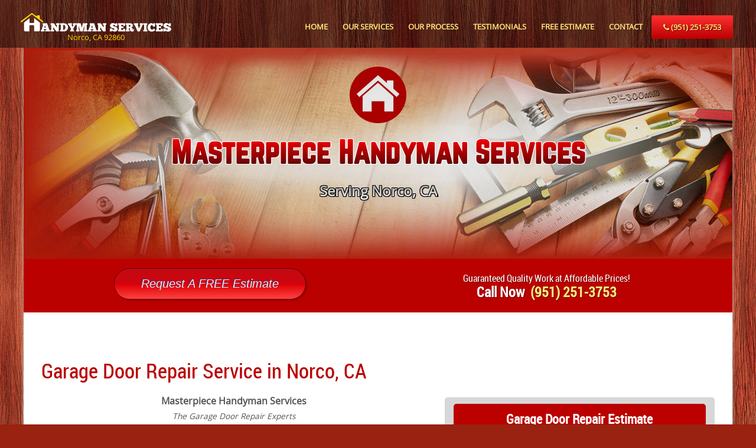

--- FILE ---
content_type: text/html; charset=utf-8
request_url: https://www.handymaninriverside.com/services/Norco-CA/garage-door-repair-service.php
body_size: 5993
content:
<!DOCTYPE html>
<html lang="en">

<head>
<!-- Global site tag (gtag.js) - Google Analytics -->
<script async src="https://www.googletagmanager.com/gtag/js?id=UA-40565005-1"></script>
<script>
  window.dataLayer = window.dataLayer || [];
  function gtag(){dataLayer.push(arguments);}
  gtag('js', new Date());

  gtag('config', 'UA-40565005-1');
</script>
<base href="https://www.handymaninriverside.com/confirm.html">
<meta name="robots" content="noodp,noydir">
<title>Garage Door Repair Service in Norco, CA</title>
<script type="application/ld+json">
{
	"@context": "http://schema.org",
	"@type": "HomeAndConstructionBusiness",
	"name": "Garage Door Repair Service",
	"description": "Professional garage door repair service in Norco, CA.",
	"image": "https://www.handymaninriverside.com/assets/ico/home.png",
	"logo": "https://www.handymaninriverside.com/assets/ico/home.png",
	"url": "https://www.handymaninriverside.com/services/Norco-CA/garage-door-repair-service.php",
	"telephone": "(951) 251-3753",
	"address": {
		"@type": "PostalAddress",
		"addressLocality": "Norco",
		"addressRegion" : "CA",
		"postalCode": "92860",
		"addressCountry": "USA"
		},
	"areaServed": [
		{
			"@type": "City",
			"name": "Riverside",
			"@id": "https://en.wikipedia.org/wiki/Norco,_California"
		}
	],
	"openingHoursSpecification": {
	"@type": "OpeningHoursSpecification",
	"dayOfWeek": [
		"Monday",
		"Tuesday",
		"Wednesday",
		"Thursday",
		"Friday",
		"Saturday"
		],
		"opens": "08:00",
		"closes": "05:00"
	}
}
</script>
<meta name="description" content="Masterpiece Handyman Services of Norco, CA has a team of garage door repair service experts that specialize in the repair and servicing of all kinds of garage doors. 
We work diligently to ensure that you get top quality repair service for your garage door at the most competitive price in town.">
<link rel="canonical" href="https://www.handymaninriverside.com/services/Norco-CA/garage-door-repair-service.php">
<meta name="viewport" content="width=device-width, initial-scale=1, shrink-to-fit=no">
<meta name="DC.title" content="Handyman in Norco">
<meta name="rating" content="General">
<meta name="classification" content="Handyman">
<meta name="City" content="Riverside">
<meta name="Geography" content="United States">
<meta name="subject" content="Garage Door Repair Service in Norco, CA">
<meta name="geo.country" content="US">
<meta name="geo.region" content="US-CA">
<meta name="geo.postal" content="92860">
<meta name="geo.placename" content="Norco, CA">
<meta name="author" content="Robert Helbig (HandymanJobLeads.com)">
<!-- CSS -->
<link href="https://maxcdn.bootstrapcdn.com/bootstrap/3.3.7/css/bootstrap.min.css" rel="stylesheet" type="text/css">
<link href="https://maxcdn.bootstrapcdn.com/font-awesome/4.7.0/css/font-awesome.min.css" rel="stylesheet" type="text/css">
<link href="../assets/css/main.css" rel="stylesheet" type="text/css">
<!-- FAVICONS -->
<link rel="shortcut icon" href="../assets/ico/home.ico">
<link rel="icon" sizes="16x16 32x32 64x64" href="../assets/ico/home.ico">
<link rel="icon" type="image/png" sizes="196x196" href="../assets/ico/home-192.png">
<link rel="icon" type="image/png" sizes="160x160" href="../assets/ico/home-160.png">
<link rel="icon" type="image/png" sizes="96x96" href="../assets/ico/home-96.png">
<link rel="icon" type="image/png" sizes="64x64" href="../assets/ico/home-64.png">
<link rel="icon" type="image/png" sizes="32x32" href="../assets/ico/home-32.png">
<link rel="icon" type="image/png" sizes="16x16" href="../assets/ico/home-16.png">
<link rel="apple-touch-icon" href="../assets/ico/home-57.png">
<link rel="apple-touch-icon" sizes="114x114" href="../assets/ico/home-114.png">
<link rel="apple-touch-icon" sizes="72x72" href="../assets/ico/home-72.png">
<link rel="apple-touch-icon" sizes="144x144" href="../assets/ico/home-144.png">
<link rel="apple-touch-icon" sizes="60x60" href="../assets/ico/home-60.png">
<link rel="apple-touch-icon" sizes="120x120" href="../assets/ico/home-120.png">
<link rel="apple-touch-icon" sizes="76x76" href="../assets/ico/home-76.png">
<link rel="apple-touch-icon" sizes="152x152" href="../assets/ico/home-152.png">
<link rel="apple-touch-icon" sizes="180x180" href="../assets/ico/home-180.png">
<meta name="msapplication-TileColor" content="#FFFFFF">
<meta name="msapplication-TileImage" content="../assets/ico/home-144.png">
<meta name="msapplication-config" content="../assets/ico/browserconfig.xml">
</head>

<body class="layout-boxed">

<!-- MAIN NAVIGATION -->
<nav class="navbar navbar-default navbar-fixed-top">
<div class="container">
<div class="col-md-12">
<div class="navbar-header">
<button type="button" class="navbar-toggle collapsed text-center" data-toggle="collapse" data-target="#navbar" aria-expanded="false" aria-controls="navbar">
<span class="sr-only">Toggle navigation</span>
<i class="fa fa-bars"></i><br>Menu
</button>
<a href="tel:+1-951-251-3753" class="navbar-toggle collapsed text-center"><i class="fa fa-phone"></i><br>Call</a>
<a class="navbar-brand" href="services/Norco-CA/index.html"><img src="../assets/img/logo/Handyman-Services-Logo.png" width="255" height="51" class="img-responsive" alt="Masterpiece Handyman Services">
<p class="logo-text text-center"><span>Norco, CA 92860</span></p></a>
</div>

<div id="navbar" class="navbar-collapse collapse">
<ul class="nav navbar-nav navbar-right">
<li class="active-none"><a href="services/Norco-CA/index.html">HOME</a></li>
<li><a href="services/Norco-CA/handyman-services-list.html#Services-List">OUR SERVICES</a></li>
<li><a href="../process.html#Process">OUR PROCESS</a></li>
<li><a href="../testimonials.html#Testimonials">TESTIMONIALS</a></li>
<li><a href="../estimate.php#Estimate">FREE ESTIMATE</a></li>
<li><a href="../contact.php#Contact">CONTACT</a></li>
<li><a href="tel:+1-951-251-3753" class="btn btn-lg btn-danger header-button"><i class="fa fa-phone"></i> (951) 251-3753</a></li>
</ul>
</div>
</div>
</div>
</nav>
<!-- /MAIN NAVIGATION -->

<!-- WRAPPER -->
<div class="wrapper">

<!-- HERO UNIT -->
<div class="hero-unit-slider">
<div id="carousel-hero" class="slick-carousel">
<div class="carousel-inner" role="listbox">
<div class="item active">
<img src="../assets/img/custom/Header-Graphic.jpg" class="img-responsive" width="1200" height="359" alt="Local Handyman">
<div class="carousel-caption">
<h2 class="hero-heading" title="Masterpiece Handyman Services"><span>Masterpiece Handyman Services</span></h2>
<p class="lead" title="Serving Norco, CA"><span>Serving Norco, CA</span></p>
</div>
</div>
</div>
</div>
</div>
<!-- /HERO UNIT -->

<!-- TOPBAR -->
<div class="topbar">
<div class="container">
<div class="col-md-6 col-lg-6">
<a href="services/Norco-CA/garage-door-repair-service.php#Garage-Door-Repair-Estimate" class="btn hero-button"><em>Request A FREE Estimate</em></a>
</div>

<div class="col-md-6 col-lg-6">
<div><p class="topbar-heading">Guaranteed Quality Work at Affordable Prices!</p>
<strong>Call Now</strong> &nbsp;<a href="tel:+1-951-251-3753"><strong>(951) 251-3753</strong></a></div>
<a id="Garage-Door-Repair-Estimate"></a>
</div>
</div>
</div>
<!-- /TOPBAR -->

<section>
<div class="container">
<div class="page-content">
<div class="row">
<div class="col-lg-12">
<h1 class="section-heading">Garage Door Repair Service in Norco, CA</h1>
</div>

<div class="col-md-7 col-lg-7 services-list">
<p class="intro-font text-center"><strong>Masterpiece Handyman Services</strong><br>
<small><em>The Garage Door Repair Experts</em></small></p>
<div class="hero-unit-slider slider-margin-top">
<div id="carousel-hero2" class="slick-carousel">
<div class="carousel-inner" role="listbox">
<div class="item active">
<img src="../assets/img/service/garage-door-repairs.jpg" class="img-responsive" alt="Garage Door Repair Service" width="360" height="auto">
</div>

</div>
</div>
</div>

<h2>Is Your Garage Door in Need of Repair?</h2>

<p class="intro-font">Don't get tempted to do it on your own. 
Whatever reason you need a garage door repair service for, it would be wise to hire a professional with the proper tools and experience to solve the problem you are having with your garage door.</p>
<p class="intro-font">So before you think of rolling up your sleeves and doing the repair by yourself, here are a few benefits of hiring a professional garage door repair service...</p>

<h5 class="services-h5">Benefits of Hiring Masterpiece Handyman Services...</h5>
<ul>
<li><strong><em>Efficient Service</em></strong><br>
Having a professional do the repair work on your garage door guarantees efficiency &#8211;  
by hiring a professional, you will have simply eliminated the need to spend time researching how it works, and how to fix the exact problem yourself.</li>
<li><strong><em>Longer Lifespan of your Door</em></strong><br>
If you want your garage door to last for a long time, then getting professional help to maintain it is very important. 
You will save yourself from having to replace your garage door within a few years if it's properly repaired and maintained by a experienced technician.</li>
<li><strong><em>Save Time and Money</em></strong><br>
Ultimately, you will save a whole lot of time and money by hiring professional help for the repair of your garage door. 
It can be time consuming to shop around for different parts or tools that you'll need when you attempt to do it yourself. 
You will also save significant amounts of money from resolving problems that may develop in the future.</li>
<li><strong><em>Convenience</em></strong><br>
The ease you experience with using the services of a garage door repair expert can be very relieving. 
You can have the problems diagnosed quickly and the repairs completed promptly, much faster than when you decide to do it on your own.</li>
<li><strong><em>Reduce the Risk of Injuries</em></strong><br>
Doing repairs to your garage door by yourself can expose you and your family members to the risk of injuries when it's not done properly. 
With a professional hand, you can be certain that the repairs are completed correctly.</li>
</ul>

<p class="p-padding-top">Whether you have a swing out, swing up, roll up, or slide to the side type of garage door, 
<strong>Masterpiece Handyman Services</strong> is fully equipped to handle any faults that your garage door may have.</p>

</div>

<!-- ESTIMATE FORM -->
<a id="Estimate-Form"></a>
<div class="col-md-5 col-lg-5">
<div class="col-md-12 car-bottom-box bg-grey border-grey">
<div class="col-md-12 header-bg">
<header class="title-box text-center title-white"><h3 class="title">Garage Door Repair Estimate</h3>
<p class="white-text">(<strong>FREE</strong>, No-Obligation)</p>
</header>
</div>
<div class="col-md-12">
<div class="shadeLabel text-center"><span class="lock-icon">100% Privacy Guaranteed</span>
</div>
</div>
<form action="https://www.websites4contractors.com/cgi-bin/MasterFormV4.cgi" class="vanilla-form" method="post">
<input type="hidden" name="redirect" value="https://www.handymaninriverside.com/confirm.html">
<input type="hidden" name="requiredfields" value="email, name, Primary Phone, Project Description">
<input type="hidden" name="emailfields" value="email">
<input type="hidden" name="emailtemplate" value="/clients/046-HJL-Estimate-submissions-email.txt, /clients/046-HJL-Estimate-submissions-TXT.txt">
<div class="col-md-12">
<label>Need Estimate on:</label>
</div>
<!-- Left column -->
<div class="col-sm-12">
<label>
<select name="Project Type">
<option>Garage Door Repair</option>
</select>
</label>
</div>
<div class="col-sm-12">
<label>
<select name="Time Frame">
<option disabled selected>Time Frame?*</option>
<option>Immediate</option>
<option>0-3 Months</option>
<option>3-6 Months</option>
<option>6-12 Months</option>
<option>Unsure planning</option>
</select>
</label>
</div>
<div class="col-sm-12">
<input class="form-control input-sm" type="text" name="Est Budget" placeholder="Estimated Budget $">
<br>
</div>
<div class="col-md-12">
<label>Please tell us who you are...<span></span></label>
</div>
<!-- Right column -->
<div class="col-sm-12">
<input class="form-control input-sm" type="text" name="name" placeholder="Name">
<input class="form-control input-sm" type="text" name="Address" placeholder="Address">
<input class="form-control input-sm" type="text" name="City" placeholder="City">
<input class="form-control input-sm" type="text" name="State" placeholder="State - CA">
<input class="form-control input-sm" type="text" name="Zip" placeholder="Zip">
<input class="form-control input-sm" type="email" name="email" placeholder="Your e-mail">
<input class="form-control input-sm" type="tel" name="Primary Phone" placeholder="Primary Phone">
<input class="form-control input-sm" type="tel" name="Secondary Phone" placeholder="Secondary Phone">
<br>
</div>
<div class="col-md-12">
<label class="custom-select">What is the best time for us to call you?*
<select name="Best Call Time">
<option disabled selected>Preferred Time</option>
<option>Before 8am</option>
<option>8am - Noon</option>
<option>Noon - 5pm</option>
<option>After 5pm</option>
</select>
</label>
</div>
<div class="col-md-12">
<label>Please describe the project in your own words...*</label>
<br>
<textarea class="form-control input-sm" name="Project Description" placeholder="Type here..." maxlength="3000"></textarea>
<br>
</div>
<div class="col-md-12">
<label class="custom-select">How did you hear of us?<br>
<select name="Lead Source">
<option disabled selected>Select one</option>
<option>Internet - Google</option>
<option>Internet - Bing</option>
<option>Internet - YouTube</option>
<option>Internet - Other</option>
<option>Yard Sign</option>
<option>Referral</option>
<option>Truck Sign</option>
<option>Other</option>
</select>
</label>
<br>
</div>
<div class="col-md-12">
<label>Additional Comments or Questions...</label>
<textarea class="form-control input-sm" name="Additional Comments" placeholder="Type here..." maxlength="3000"></textarea>
<br>
</div>
<div class="col-md-12 text-center">
<br>
<input class="btn btn-success button-red" type="submit" value="Request FREE Estimate"><br>
<br>
</div>
</form>
</div>
</div>
<!-- /ESTIMATE FORM -->

<!-- FULL WIDTH CONTENT -->
<div class="clearfix"></div>
<div class="col-md-12 services-list">

<p class="intro-font"><strong>Masterpiece Handyman Services</strong> will definitely save you from the hassles, and dangers that may come from handling these repairs by yourself.</p>

<p class="intro-font">&#8212; <em>Enhance the efficiency and lifespan of your garage door!</em></p>

<p class="text-center CTA">Give us a call today!</p>
<p class="text-center CTA-phone"><a href="tel:+1-951-251-3753">(951) 251-3753</a></p>
<p class="intro-font text-center">for an in-depth consultation<br>&#38;<br>
<a href="services/Norco-CA/garage-door-repair-service.php#Estimate-Form"><strong>FREE, No-Obligation Estimate</strong></a></p>

<!-- Garage Door Repair TESTIMONIAL -->
<!-- /Garage Door Repair TESTIMONIAL -->

<!-- General TESTIMONIAL -->
<section class="testimonial-fancy">
<div class="container-fluid">
<div class="testimonial-body">
<h2 class="sr-only">TESTIMONIAL</h2>
<i class="fa fa-quote-left"></i>
<p class="testimonial-bubble">A perfect gentleman, very professional, skilled, and experienced handyman. Always on time and ready to work. Anyone who chooses to hire him will be glad they did so. 
I want to thank red beacon for having workers like Cesar Cifuentes.</p>
<div class="testimonial-author">
<span><span class="author-name">Yamah &#8226; Winchester, CA</span></span>
</div>
</div>
</div>
</section>
<!-- /General TESTIMONIAL -->

<hr>

<!-- SERVICE MISSION STATEMENT -->
<div class="avatar"><img class="left" src="../assets/img/custom/Cesar-Cifuentes.jpg" alt="Cesar Cifuentes" width="120" height="auto"></div>
<div class="quote-box">
<p>&#34;Great service is my mission. That means that I always show up on time with a smile on my face. I'll always leave your home cleaner than when I arrived. 
And I'll keep you informed throughout the project so you always know what to expect next.&#34;<br>
&#8212; <em>Cesar Cifuentes</em></p>
</div>
<!-- /SERVICE MISSION STATEMENT -->

<hr>

</div>
<!-- /FULL WIDTH CONTENT -->

</div>
</div>
</div>
</section>
<!-- /CONTENT -->

</div>
<!-- /WRAPPER -->

<!-- FOOTER -->
<footer>
<div class="container">
<div class="row">
<!-- COLUMN 1 -->
<div class="col-md-4">
<h3 class="company">Masterpiece Handyman Services</h3>
<address class="margin-bottom-30px">
<ul class="list-unstyled">
<li class="phone-font"><a href="tel:+1-951-251-3753"><strong>(951) 251-3753</strong></a></li>
<br>
<li class="phone-font"><em>Norco, CA 92860</em></li>
</ul>
</address>
</div>
<!-- /COLUMN 1 -->

<!-- COLUMN 2 -->
<div class="col-md-4">
<p class="footer-heading">Menu</p>
<div class="row margin-bottom-30px">
<div class="col-xs-6">
<ul class="list-unstyled footer-nav">
<li><a href="services/Norco-CA/index.html">HOME</a></li>
<li><a href="services/Norco-CA/handyman-services-list.html#Services-List">OUR SERVICES</a></li>
<li><a href="../process.html#Process">OUR PROCESS</a></li>
<li><a href="../testimonials.html#Testimonials">TESTIMONIALS</a></li>
</ul>
</div>
<div class="col-xs-6">
<ul class="list-unstyled footer-nav">
<li><a href="../estimate.php#Estimate">FREE ESTIMATE</a></li>
<li><a href="../contact.php#Contact">CONTACT</a></li>
<li><a href="../privacy.html#Privacy">PRIVACY</a></li>
<li><a href="../sitemap.html" target="_blank">SITE MAP</a></li>
</ul>
</div>
</div>
</div>
<!-- /COLUMN 2 -->

<!-- COLUMN 3 -->
<div class="col-md-4">
<div class="social-connect">
<div class="social-icons">
<div class="share">
<a href="https://www.google.com/maps/place/?q=place_id:ChIJT-9vzrKn3IARm3MbU26pMkE" target="_blank"><img src="../assets/img/social/G.png" alt="Google" style="width:90%"></a>
</div>
<div class="share">
<a href="https://www.facebook.com/sharer.php?u=https://www.handymaninriverside.com" target="_blank"><img src="../assets/img/social/facebook.png" alt="facebook" style="width:90%"></a>
</div>
<div class="share">
<a href="https://twitter.com/share?text=Need%20a%20good%20Handyman?%20check%20out:%20https://www.handymaninriverside.com" target="_blank"><img src="../assets/img/social/twitter.png" alt="twitter" style="width:90%"></a>
</div>
<div class="share">
<a href="https://www.linkedin.com/shareArticle?mini=true&url=https://www.handymaninriverside.com" target="_blank"><img src="../assets/img/social/linkedin.png" alt="linkedin" style="width:90%"></a>
</div>
<div class="share">
<a href="mailto:?Subject=RE:%20Your%20Home%20Improvement%20Projects...&Body=Check%20out%20https://www.handymaninriverside.com" target="_blank"><img src="../assets/img/social/email.png" alt="Email" style="width:90%"></a>
</div>
</div>
</div>
</div>
<!-- /COLUMN 3 -->

</div>
</div>

<!-- COPYRIGHT -->
<div class="text-center copyright">
<p>Copyright &copy; 2026 <a href="https://www.handymanjobleads.com" target="_blank" title="Handyman Job Leads">HJL</a>. All Rights Reserved.</p>
</div>
<!-- /COPYRIGHT -->

</footer>
<!-- /FOOTER -->

<!-- jQuery library (updated: 9-7-18) -->
<script src="https://ajax.googleapis.com/ajax/libs/jquery/3.3.1/jquery.min.js"></script>
<!-- Latest compiled JavaScript -->
<script src="https://maxcdn.bootstrapcdn.com/bootstrap/3.3.7/js/bootstrap.min.js"></script> 
<script src="https://cdnjs.cloudflare.com/ajax/libs/slick-carousel/1.6.0/slick.min.js"></script>
<script src="../assets/js/repute-scripts.js"></script>

</body>
</html>

--- FILE ---
content_type: text/css
request_url: https://www.handymaninriverside.com/assets/css/main.css
body_size: 9119
content:
@charset "UTF-8";

/* ----------------------------------------------------- */

/* GENERAL STYLES
/* ----------------------------------------------------- */
html {
	font-size: 62.5%;
}

body {
	font-family: "open_sansregular", sans-serif;
	font-size: 16px;
	font-size: 1.6rem;
	color: #555555;
	line-height: 1.6;
}

body.layout-boxed {
	background: #992211 url('../img/site-background.jpg') top repeat;
	background-attachment: fixed;
	background-color: #992211;
}

@font-face {
	font-family: 'open_sansregular';
	src: url('../fonts/OpenSans-Regular-webfont.eot');
	src: url('../fonts/OpenSans-Regular-webfont.eot?#iefix') format('embedded-opentype'), url('../fonts/OpenSans-Regular-webfont.woff') format('woff'), url('../fonts/OpenSans-Regular-webfont.ttf') format('truetype'), url('../fonts/OpenSans-Regular-webfont.svg#open_sansregular') format('svg');
	font-weight: normal;
	font-style: normal;
}

@font-face {
	font-family: 'roboto_condensedregular';
	src: url('../fonts/RobotoCondensed-Regular-webfont.eot');
	src: url('../fonts/RobotoCondensed-Regular-webfont.eot?#iefix') format('embedded-opentype'), url('../fonts/RobotoCondensed-Regular-webfont.woff') format('woff'), url('../fonts/RobotoCondensed-Regular-webfont.ttf') format('truetype'), url('../fonts/RobotoCondensed-Regular-webfont.svg#roboto_condensedregular') format('svg');
	font-weight: normal;
	font-style: normal;
}

@font-face {
	font-family: norwester;
	src: url('../fonts/norwester.ttf');
}

h1,
h2,
h3,
h4,
h5,
h6 {
	font-family: "roboto_condensedregular", sans-serif;
	color: #BB0000;
}

h1 {
	margin-bottom: 20px;
	font-size: 35px;
	font-size: 3.5rem;
}

h2 {
	margin-bottom: 20px;
	font-size: 19px;
	font-size: 1.9rem;
	font-weight: bold;
}

p a:link {
	color: #0000CC;
	text-decoration: underline;
}

p a:visited {
	color: #800080;
	text-decoration: underline;
}

p a:hover {
	color: #0000FF;
	text-decoration: underline;
}

p a:active {
	color: #CC0000;
	text-decoration: underline;
}

blockquote p a:link {
	color: #0000CC;
	text-decoration: underline;
}

blockquote p a:visited {
	color: #800080;
	text-decoration: underline;
}

blockquote p a:hover {
	color: #0000FF;
	text-decoration: underline;
}

blockquote p a:active {
	color: #CC0000;
	text-decoration: underline;
}

a:focus {
	outline: none !important;
}

.btn-primary {
	display: inline-block;
	text-align: center;
	vertical-align: middle;
	padding: 8px 24px;
	border: 1px solid #776644;
	border-radius: 8px;
	background: #FF3030;
	background: -webkit-gradient(linear, left top, left bottom, from(#FF3030), to(#BB0000));
	background: -moz-linear-gradient(top, #FF3030, #BB0000);
	background: linear-gradient(to bottom, #FF3030, #BB0000);
	text-shadow: #700000 1px 1px 1px;
	font: normal normal bold 16px arial;
	color: #FFFFFF;
	text-decoration: none;
	margin-top: -4px;
}

.btn-primary:hover,
.btn-primary:focus {
	background: #BB0000;
	background: -webkit-gradient(linear, left top, left bottom, from(#BB0000), to(#FF3030));
	background: -moz-linear-gradient(top, #BB0000, #FF3030);
	background: linear-gradient(to bottom, #BB0000, #FF3030);
	color: #FFFFFF;
	text-decoration: none;
}

.btn-primary:active {
	background: #BB0000;
	background: -webkit-gradient(linear, left top, left bottom, from(#BB0000), to(#FF3030));
	background: -moz-linear-gradient(top, #BB0000, #FF3030);
	background: linear-gradient(to bottom, #BB0000, #FF3030);
}

.btn.btn-danger.btn-lg {
	background-color: #BB0000;
	margin-left: 0;
    margin-right: 0;
}

@media only screen and (max-width:1226px) {
	.btn.btn-danger.btn-lg {
		display: none;
	}

}

.btn.btn-danger.btn-lg:hover {
	background-color: #C9302C;
}

.btn.btn-danger.btn-lg a {
	color: #FDB916;
}

.btn.btn-danger.btn-lg a:hover,
.btn.btn-danger.btn-lg a:focus {
	color: #EFBD45;
	text-decoration: none;
	outline: none;
}

.header-button {
	border-style: none;
	border-color: inherit;
	border-width: 0px;
	background-position: 0% 0%;
	padding: 10px 20px !important;
	margin-top: 6px;
	font-size: 13px !important;
	font-size: 1.3rem !important;
	font-weight: 600;
	color: #FFF36F !important;
	text-shadow: #660000 1px 1px 1px;
	background-image: linear-gradient(to bottom, #FF3030, #BB0000);
	background-color: #FF3030;
	background-repeat: repeat;
	background-attachment: scroll;
}

.header-button:hover,
.header-button:focus {
	border-style: none;
	border-color: inherit;
	border-width: 0px;
	background-position: 0% 0%;
	color: #FFFFFF !important;
	background-image: linear-gradient(to bottom, #BB0000, #FF3030);
	background-color: #C73232;
	background-repeat: repeat;
	background-attachment: scroll;
}

.modal-body a {
	color: #0000CC;
	text-decoration: underline;
}

.modal-body a:link {
	color: #0000CC;
	text-decoration: underline;
}

.modal-body a:visited {
	color: #800080;
	text-decoration: underline;
}

.modal-body a:hover {
	color: #0000FF;
	text-decoration: underline;
}

.modal-body a:active {
	color: #CC0000;
	text-decoration: underline;
}

.panel-body a {
	color: #0000CC;
	text-decoration: underline;
}

.panel-body a:link {
	color: #0000CC;
	text-decoration: underline;
}

.panel-body a:visited {
	color: #800080;
	text-decoration: underline;
}

.panel-body a:hover {
	color: #0000FF;
	text-decoration: underline;
}

.panel-body a:active {
	color: #CC0000;
	text-decoration: underline;
}

hr {
	border: 0;
	height: 1px;
	background-image: linear-gradient(to right, rgba(0, 0, 0, 0), #FF9966, rgba(0, 0, 0, 0));
}

.footer-top hr {
	background-image: linear-gradient(to right, rgba(0, 0, 0, 0), #DEA055, rgba(0, 0, 0, 0)) !important;
}

.wrapper {
	background: #FFFFFF;
}

.layout-boxed .wrapper {
	max-width: 1200px;
	margin: 0 auto;
	box-shadow: 0 0 5px #CCCCCC;
}

.options ul li {
	font-size: 14px;
	font-size: 1.4rem;
}

.panel-body ul li {
	font-size: 14px;
	font-size: 1.4rem;
}

.services-list ul li {
	font-size: 14px;
	font-size: 1.4rem;
}

/* MAIN NAVIGATION */
.navbar-default {
	background: #6B1E0D url('../img/site-background-tint.jpg') top repeat;
	background-attachment: fixed;
	background-color: #6B1E0D;
	border-color: rgba(166, 60, 34, 0);
	font-size: 13px;
	font-size: 1.3rem;
}

.navbar {
	border: none;
}

@media only screen and (max-width:500px) {
	.navbar {
		border: solid 1px rgba(166, 60, 34, 0);
	}

}

.navbar-default .navbar-nav>li>a {
	font-weight: 600;
	color: #FDE77A !important;
}

.navbar-default .navbar-nav>.active>a,
.navbar-default .navbar-nav>.active>a:focus,
.navbar-default .navbar-nav>.active>a:hover {
	background-color: rgba(0, 88, 168, 0);
	border-bottom: solid 3px#F2E77A;
	color: #F5FDFF !important;
}

@media only screen and (min-width:1227px) {
	.navbar-default .navbar-nav>.active>a,
	.navbar-default .navbar-nav>.active>a:focus,
	.navbar-default .navbar-nav>.active>a:hover {
		padding-bottom: 23px;
	}

}

.navbar-default .navbar-nav>.active-none>a,
.navbar-default .navbar-nav>.active-none>a:focus,
.navbar-default .navbar-nav>.active-none>a:hover {
	background-color: rgba(0, 88, 168, 0);
	border-bottom: solid 3px rgba(14, 14, 14, 0);
}

@media only screen and (min-width:1227px) {
	.navbar-default .navbar-nav>.active-none>a,
	.navbar-default .navbar-nav>.active-none>a:focus,
	.navbar-default .navbar-nav>.active-none>a:hover {
		background-color: rgba(0, 88, 168, 0);
		border-bottom: solid 3px rgba(14, 14, 14, 0);
		padding-bottom: 23px;
	}

}

a.navbar-toggle.collapsed.text-center {
	left: 18px;
}

.navbar-default .navbar-nav>li>a:hover {
	text-decoration: none;
	color: #FFFFFF !important;
}

.navbar-default .navbar-toggle i {
	color: #FFFFFF;
	font-size: 21px;
	font-size: 2.1rem;
	line-height: 25px;
}

.navbar-default .navbar-toggle {
	border: none;
	background: #BB0000;
	margin: 0px;
	min-width: 48px;
	color: #FFFFFF;
	text-decoration: none;
	font-size: 10px;
	font-size: 1rem;
	right: -24px;
}

@media only screen and (max-width:300px) {
	.navbar-default .navbar-toggle {
		min-width: 37px;
	}

	.navbar-toggle {
		padding: 4px 0px;
	}

}

.navbar-default .navbar-toggle:hover,
.navbar-default .navbar-toggle:focus {
	background-color: #AA1F1F;
}

.navbar-default .navbar-collapse,
.navbar-default .navbar-form {
	border-color: rgba(255, 255, 255, 0);
}

.navbar-right {
	margin-right: -46px;
}

@media only screen and (max-width:1226px) {
	.navbar-right {
		margin-right: 0px;
	}

	.float-right {
		margin-right: 0px !important;
		float: none !important;
	}

}

.navbar-fixed-top .nav {
	padding: 20px 0px 0px 0px;
}

.navbar-fixed-top .navbar-brand {
	padding: 0px;
	margin-top: 2px;
}

.navbar-brand img {
	max-width: 255px;
}

@media only screen and (max-width:500px) {
	.navbar-brand img {
		max-width: 168px;
	}

	.navbar-fixed-top .navbar-brand {
		margin-left: -24px;
		margin-top: 8px;
	}

}

@media only screen and (max-width:320px) {
	.navbar-brand img {
		max-width: 150px;
	}

}

@media only screen and (max-width:300px) {
	.navbar-brand img {
		max-width: 116px;
	}

	.navbar-fixed-top .navbar-brand {
		margin-left: -30px;
		margin-top: 8px;
	}

}

.navbar-fixed-top .navbar-collapse,
.navbar-fixed-bottom .navbar-collapse {
	max-height: 359px;
}

@media (max-width:1226px) {
	.navbar-fixed-top .nav {
		padding: 0px 0;
	}

	.navbar-header {
		float: none;
		padding: 11px 0;
	}

	.navbar-toggle {
		display: block;
	}

	.navbar-collapse {
		border-top: 1px solid transparent;
		box-shadow: inset 0 1px 0 rgba(255, 255, 255, 0.1);
	}

	.navbar-collapse.collapse {
		display: none !important;
	}

	.navbar-nav {
		float: none !important;
		margin: 7.5px -15px;
	}

	.navbar-nav>li {
		float: none;
	}

	.navbar-nav>li>a {
		padding: 10px 0px;
	}

	.navbar-text {
		float: none;
		margin: 15px 0;
	}

	/* since 3.1.0 */
	.navbar-collapse.collapse.in {
		display: block !important;
	}

	.collapsing {
		overflow: hidden !important;
	}

	.navbar-collapse.collapse.in {
		display: block !important;
	}

}

@media (max-width:300px) {
	.navbar-header {
		float: none;
		padding: 11px 0px 2px 0px;
	}

}

@media (min-width:1227px) {
	.navbar-fixed-top .navbar-brand {
		padding: 20px 19px;
		margin-left: -69px !important;
	}

}

@media (min-width:1227px) {
	.nav > li > a {
		padding: 15px 0 15px 0;
		margin-left: 10px;
		margin-right: 15px;
	}

}

/* top bar */
.topbar {
	background-color: #BB0000;
	text-align: center;
	margin-top: 0px;
	padding: 10px 0;
}

.topbar-1 {
	background: #99BBBB url('../img/site-background-tint.jpg') top repeat;
	background-attachment: fixed;
	margin-top: 81px;
}

.logo-text {
	color: #FFDD00;
	font-size: 13px;
	font-size: 1.3rem;
	margin-top: -20px;
}

@media only screen and (max-width:500px) {
	.logo-text {
		font-size: 12px;
		font-size: 1.2rem;
		margin-top: -15px;
	}

}

@media only screen and (max-width:300px) {
	.logo-text {
		font-size: 9px;
		font-size: 0.9rem;
		margin-top: -12px;
	}

}

.topbar div {
	color: #FFFFFF;
	text-shadow: #660000 1px 1px 1px;
	margin-bottom: 2px;
	font-family: "roboto_condensedregular", sans-serif;
	font-size: 24px;
}

@media only screen and (max-width:500px) {
	.topbar div {
		font-size: 21px;
		font-size: 2.1rem;
	}

}

@media only screen and (max-width:300px) {
	.topbar div {
		font-size: 14px;
		font-size: 1.4rem;
	}

}

.topbar div a {
	color: #F5E77A;
}

.topbar .topbar-heading {
	font-size: 16px;
	font-size: 1.6rem;
	color: #FFFFFF;
	margin-top: 11px;
    margin-bottom: -9px;
}

@media only screen and (max-width:500px) {
	.topbar .topbar-heading {
		font-size: 11px;
		font-size: 1.1rem;
	}

}

@media only screen and (max-width:300px) {
	.topbar .topbar-heading {
		font-size: 9px;
		font-size: 0.9rem;
	}

}

.topbar .topbar-heading-1 {
	color: #FFF429;
}

/**********************************************************************/

/************************* INDEX.HTML ********************************/

/********************************************************************/
section {
	padding-top: 60px;
}

.section-heading {
	margin-bottom: 20px;
	font-size: 35px;
	font-size: 3.5rem;
}

.section-heading1 {
	margin-bottom: 20px;
	font-size: 35px;
	font-size: 3.5rem;
	text-align: right;
}

.intro-font {
	margin-bottom: 20px;
	font-size: 16px;
	font-size: 1.6rem;
}

.p-padding-top {
	margin-top: 21px;
	margin-bottom: 20px;
	font-size: 16px;
	font-size: 1.6rem;
}

/* Slider */
.slick-slider {
	position: relative;
	display: block;
	box-sizing: border-box;
	-moz-box-sizing: border-box;
	-webkit-touch-callout: none;
	-webkit-user-select: none;
	-khtml-user-select: none;
	-moz-user-select: none;
	-ms-user-select: none;
	user-select: none;
	-ms-touch-action: pan-y;
	touch-action: pan-y;
	-webkit-tap-highlight-color: transparent;
}

.slick-list {
	position: relative;
	overflow: hidden;
	display: block;
	margin: 0;
	padding: 0;
}

.slick-list:focus {
	outline: none;
}

.slick-list.dragging {
	cursor: pointer;
	cursor: hand;
}

.slick-slider .slick-track,
.slick-slider .slick-list {
	-webkit-transform: translate3d(0, 0, 0);
	-moz-transform: translate3d(0, 0, 0);
	-ms-transform: translate3d(0, 0, 0);
	-o-transform: translate3d(0, 0, 0);
	transform: translate3d(0, 0, 0);
}

.slick-track {
	position: relative;
	left: 0;
	top: 0;
	display: block;
}

.slick-track:before,
.slick-track:after {
	content: "";
	display: table;
}

.slick-track:after {
	clear: both;
}

.slick-loading .slick-track {
	visibility: hidden;
}

.slick-slide {
	float: left;
	height: 100%;
	min-height: 1px;
	display: none;
}

[dir=rtl] .slick-slide {
	float: right;
}

.slick-slide img {
	display: block;
	width: 100%;
	height: auto;
	max-height: 500px;
}

@media screen and (max-width:768px) {
	.slick-slide img {
		height: auto;
	}

}

.slick-slide.slick-loading img {
	display: none;
}

.slick-slide.dragging img {
	pointer-events: none;
}

.slick-initialized .slick-slide {
	display: block;
}

.slick-loading .slick-slide {
	visibility: hidden;
}

.slick-vertical .slick-slide {
	display: block;
	height: auto;
	border: 1px solid transparent;
}

.slick-arrow.slick-hidden {
	display: none;
}

/* Slider */
.slick-loading .slick-list {
	background: #FFFFFF url('../img/bx_loader.gif') center center no-repeat;
}

/* Icons */

/* Arrows */
.slick-prev,
.slick-next {
	position: absolute;
	display: block;
	height: 20px;
	width: 20px;
	line-height: 0px;
	font-size: 0px;
	cursor: pointer;
	background: transparent;
	color: transparent;
	top: 50%;
	margin-top: -10px;
	padding: 0;
	border: none;
	outline: none;
}

.slick-prev:hover,
.slick-prev:focus,
.slick-next:hover,
.slick-next:focus {
	outline: none;
	background: transparent;
	color: transparent;
}

.slick-prev:hover:before,
.slick-prev:focus:before,
.slick-next:hover:before,
.slick-next:focus:before {
	opacity: 1;
}

.slick-prev.slick-disabled:before,
.slick-next.slick-disabled:before {
	opacity: 0.25;
}

.slick-prev:before,
.slick-next:before {
	font-family: "fontawesome";
	font-size: 20px;
	font-size: 2.0rem;
	line-height: 1;
	color: white;
	opacity: 0.75;
	-webkit-font-smoothing: antialiased;
	-moz-osx-font-smoothing: grayscale;
}

.slick-prev {
	left: -25px;
}

[dir=rtl] .slick-prev {
	left: auto;
	right: -25px;
}

.slick-prev:before {
	content: "?";
}

[dir=rtl] .slick-prev:before {
	content: "?";
}

.slick-next {
	right: -25px;
}

[dir=rtl] .slick-next {
	left: -25px;
	right: auto;
}

.slick-next:before {
	content: "?";
}

[dir=rtl] .slick-next:before {
	content: "?";
}

/* Dots */
.slick-slider {
	margin-bottom: 30px;
}

.slick-dots {
	position: absolute;
	bottom: -45px;
	list-style: none;
	display: block;
	text-align: center;
	padding: 0;
	width: 100%;
}

.slick-dots li {
	position: relative;
	display: inline-block;
	height: 20px;
	width: 20px;
	margin: 0 5px;
	padding: 0;
	cursor: pointer;
}

.slick-dots li button {
	border: 0;
	background: transparent;
	display: block;
	height: 20px;
	width: 20px;
	outline: none;
	line-height: 0px;
	font-size: 0px;
	color: transparent;
	padding: 5px;
	cursor: pointer;
}

.slick-dots li button:hover,
.slick-dots li button:focus {
	outline: none;
}

.slick-dots li button:hover:before,
.slick-dots li button:focus:before {
	opacity: 1;
}

.slick-dots li button:before {
	position: absolute;
	top: 0;
	left: 0;
	content: "�";
	width: 20px;
	height: 20px;
	font-family: "fontawesome";
	font-size: 6px;
	font-size: 0.6rem;
	line-height: 20px;
	text-align: center;
	color: black;
	opacity: 0.25;
	-webkit-font-smoothing: antialiased;
	-moz-osx-font-smoothing: grayscale;
}

.slick-dots li.slick-active button:before {
	color: black;
	opacity: 0.75;
}

.img-border-none {
	border: solid 3px #FFFFFF;
	max-width: 100%;
	display: block;
	margin-left: auto;
	margin-right: auto;
	padding: 1px;
	margin-top: 6px;
}

.img-border-color {
	border: solid 3px #BB0000;
	max-width: 100%;
	display: block;
	margin-left: auto;
	margin-right: auto;
	padding: 1px;
	margin-top: 6px;
}

/* ----------------------------------------------------- */

/* HERO UNIT 
/* Types: slider with animated object, default slider
/* ----------------------------------------------------- */

p.lead {
	position: relative;
	font-weight: 900;
	font-size: 24px;
	font-size: 2.4rem;
}

p.lead span {
	background-image: -webkit-gradient(linear, left top, left bottom, from(#979799), to(#FFFFFF));
	-webkit-background-clip: text;
	-webkit-text-fill-color: transparent;
	position: absolute;
}

p.lead:after {
	text-shadow: 1px 1px 1px #000000, -1px -1px 0px #000, 1px -1px 0px #000, -1px 1px 0px #000, 1px 1px 0px #000;
	color: transparent;
}

.lead:after {
	content: attr(title);
}

@media screen and (max-width:600px) {
	p.lead {
		display: none;
	}

}

.carousel-caption .btn {
	text-shadow: 1px 1px 1px #670A00, -1px -1px 0px #670A00, 1px -1px 0px #670A00, -1px 1px 0px #670A00, 1px 1px 0px #670A00;
}

/* carousel */
#carousel-hero .carousel-inner img {
	filter: brightness(0.9);
	-webkit-filter: brightness(0.9);
	margin-bottom: -1px;
}

#carousel-hero2 .carousel-inner img {
	border-radius: 5px;
	max-width: 360px;
	height: 240px;
	display: block;
	margin-left: auto;
	margin-right: auto;
	margin-top: 5px;
}

.carousel-control {
	-moz-transition: all 0.2s ease-in-out;
	-o-transition: all 0.2s ease-in-out;
	-webkit-transition: all 0.2s ease-in-out;
	transition: all 5.2s ease-in-out;
	position: absolute;
	top: 50%;
	margin-top: -22px;
	bottom: inherit;
	width: 45px;
	height: 45px;
	background: #777777;
}

.carousel-control:hover {
	background: #6A6A6A;
}

.carousel-control.left,
.carousel-control.right {
	background-image: none;
}

.carousel-control .fa {
	line-height: 45px;
}

.carousel-indicators {
	bottom: -90px;
}

.carousel-indicators > li {
	filter: progid:DXImageTransform.Microsoft.Alpha(Opacity=50);
	opacity: 0.5;
	background-color: #FFFFFF;
}

.carousel-indicators > li.active {
	filter: progid:DXImageTransform.Microsoft.Alpha(enabled=false);
	opacity: 1;
}

.slider-margin-top {
	margin-top: 12px !important;
	margin-bottom: 30px;
}

.slider-margin-top1 {
	margin-top: 0px !important;
}

.hero-unit-slider {
	margin-top: 81px;
}

@media screen and (max-width:300px) {
	.hero-unit-slider {
		margin-top: 71px;
	}

}

.hero-unit-slider .carousel-inner > .item {
	overflow: hidden;
}

.hero-unit-slider .carousel-caption {
	bottom: inherit;
	top: 7em;
	text-shadow: none;
}

@media screen and (min-width:768px) {
	.carousel-caption {
		right: 0;
		left: 0;
	}

}

h2.hero-heading {
	position: relative;
	font-size: 50px;
	font-size: 5.0rem;
	font-family: norwester;
}

h2.hero-heading span {
	background-image: -webkit-gradient(linear, left top, left bottom, from(#FF0000), to(#420707));
	-webkit-background-clip: text;
	-webkit-text-fill-color: transparent;
	position: absolute;
	display: block;
	width: 100%;

}

h2.hero-heading:after {
	text-shadow: 1px 1px 0px #FFFFFF, -1px -1px 1px #FFFFFF, 1px -1px 0px #fff, -1px 1px 0px #fff, 1px 1px 0px #FFFFFF;
	color: transparent;
}

.hero-heading:after {
	content: attr(title);
}

.hero-unit-slider .hero-button {
	border-radius: 4px;
	background: -webkit-linear-gradient(#FF341F, #9A0E00, #9A0E00);
	background: -o-linear-gradient(#FF341F, #9A0E00, #9A0E00);
	background: -moz-linear-gradient#FF341F, #9A0E00, #9A0E00);
	background: linear-gradient(#EF3A3A, #9A0E00, #9A0E00);
	max-width: 367px;
	font-size: 18px;
	font-size: 1.8rem !important;
	padding: 10px 16px !important;
	border: 3px;
}

.hero-unit-slider .hero-button:hover,
.hero-unit-slider .hero-button:focus {
	background: -webkit-linear-gradient(#9A0E00, #9A0E00, #EF3A3A);
	background: -o-linear-gradient(#9A0E00, #9A0E00, #EF3A3A);
	background: -moz-linear-gradient#9A0E00, #9A0E00, #EF3A3A);
	background: linear-gradient(#9A0E00, #9A0E00, #EF3A3A);
	color: #FFFFFF;
}

.topbar .hero-button {
	display: inline-block;
	-webkit-box-sizing: content-box;
	-moz-box-sizing: content-box;
	box-sizing: content-box;
	cursor: pointer;
	padding: 14px 45px;
	border: 1px solid #660000;
	-webkit-border-radius: 28px;
	border-radius: 28px;
	font: italic normal normal 126%/normal Arial, Helvetica, sans-serif;
	color: rgba(255, 255, 255, 0.9);
	-o-text-overflow: clip;
	text-overflow: clip;
	background: -webkit-linear-gradient(-90deg, rgba(255, 104, 177, 0.1) 0, rgba(255, 16, 50, 0.3) 50%, rgba(255, 0, 7, 0.5) 51%, rgb(255, 67, 67) 100%), #BB0000;
	background: -moz-linear-gradient(180deg, rgba(255, 104, 177, 0.1) 0, rgba(255, 16, 50, 0.3) 50%, rgba(255, 0, 7, 0.5) 51%, rgb(255, 67, 67) 100%), #BB0000;
	background: linear-gradient(180deg, rgba(255, 104, 177, 0.1) 0, rgba(255, 16, 50, 0.3) 50%, rgba(254, 0, 7, 0.5) 51%, rgb(255, 67, 67) 100%), #BB0000;
	background-position: 50% 50%;
	-webkit-background-origin: padding-box;
	background-origin: padding-box;
	-webkit-background-clip: border-box;
	background-cli: border-box;
	-webkit-background-size: auto auto;
	background-size: auto auto;
	-webkit-box-shadow: 2px 2px 2px 0 rgba(0, 0, 0, 0.2);
	box-shadow: 2px 2px 2px 0 rgba(0, 0, 0, 0.2);
	text-shadow: -1px -1px 0 rgba(15, 73, 168, 0.66);
	-webkit-transition: all 300ms cubic-bezier(0.42, 0, 0.58, 1);
	-moz-transition: all 300ms cubic-bezier(0.42, 0, 0.58, 1);
	-o-transition: all 300ms cubic-bezier(0.42, 0, 0.58, 1);
	transition: all 300ms cubic-bezier(0.42, 0, 0.58, 1);
	margin-top: 6px;
	font-size: 20px;
	font-size: 2.0rem;
}

@media only screen and (max-width:500px) {
	.topbar .hero-button {
		padding: 14px 20px;
		font-size: 16px;
		font-size: 1.6rem;
	}

}

@media only screen and (max-width:300px) {
	.topbar .hero-button {
		font-size: 12px;
		font-size: 1.2rem;
		padding: 12px 10px;
	}

}

.topbar .hero-button:hover,
.topbar .hero-button:focus {
	background: #c73232;
	background-image: -webkit-linear-gradient(top, #BB0000, #FF3030);
	background-image: -moz-linear-gradient(top, #BB0000, #FF3030);
	background-image: -ms-linear-gradient(top, #BB0000, #FF3030);
	background-image: -o-linear-gradient(top, #BB0000, #FF3030);
	background-image: linear-gradient(to bottom, #BB0000, #FF3030);
}

  .home-button {

}

.hero-unit-slider .carousel-indicators {
	bottom: 0;
}

.hero-unit-slider .carousel-control {
	background: rgba(0, 0, 0, 0.2);
}

.hero-unit-slider .carousel-control:hover {
	background: rgba(0, 0, 0, 0.3);
}

@media screen and (max-width:1050px) {
	.hero-unit-slider .carousel-caption {
		top: 6em;
	}

	.hero-unit-slider.slider-responsive .carousel-caption {
		top: 3em;
	}

}

@media screen and (max-width:1200px) {
	.hero-unit-slider .carousel-inner > .item > img {
		max-width: inherit;
	}

	.hero-unit-slider.slider-responsive .slick-dots {
		display: none !important;
	}

	.hero-unit-slider.slider-responsive .carousel-caption {
		top: 2em;
	}

	.hero-unit-slider.slider-responsive .hero-heading {
		font-size: 26px;
		font-size: 2.6rem;
	}

}

@media screen and (max-width:768px) {
	.hero-unit-slider .carousel-caption {
		top: 3em;
	}

	.hero-unit-slider .hero-heading {
		font-size: 28px;
		font-size: 2.8rem;
	}

	.hero-unit-slider .lead {
		font-size: 15px;
		font-size: 1.5rem;
	}

	.hero-unit-slider .hero-button {
		font-size: 12px !important;
		font-size: 1.2rem !important;
		padding: 10px 16px !important;
	}

	.hero-unit-slider.slider-responsive .slick-dots {
		display: none !important;
	}

	.hero-unit-slider.slider-responsive .carousel-caption {
		top: 0;
	}

}

@media screen and (max-width:650px) {
	.hero-unit-slider .carousel-caption {
		top: 2.5em;
	}

	.hero-unit-slider .hero-heading {
		font-size: 28px;
		font-size: 2.8rem;
	}

	.hero-unit-slider .lead {
		font-size: 15px;
		font-size: 1.5rem;
	}

	.hero-unit-slider .hero-button {
		font-size: 12px;
		font-size: 1.2rem !important;
		padding: 10px 16px !important;
	}

	.hero-unit-slider.slider-responsive .slick-dots {
		display: none !important;
	}

	.hero-unit-slider.slider-responsive .carousel-caption {
		top: 0;
	}

}

@media screen and (max-width:487px) {
	.hero-unit-slider .carousel-caption {
		top: 1em;
	}

}

@media screen and (max-width:480px) {
	.hero-unit-slider.slider-responsive {
		margin-bottom: 30px;
	}

	.hero-unit-slider.slider-responsive .slick-slide img {
		max-width: 200%;
		position: relative;
		right: 50%;
	}

	.hero-unit-slider.slider-responsive .hero-heading {
		font-size: 24px;
		font-size: 2.4rem;
	}

	.hero-unit-slider.slider-responsive .hero-button {
		font-size: 11px;
		font-size: 1.1rem;
	}

}

@media screen and (max-width:400px) {
	.hero-unit-slider .carousel-caption {
		top: 0em;
	}

}

@media only screen and (max-width:300px) {
	.hero-unit-slider .carousel-caption {
		top: -1em;
	}

}

@media screen and (max-width:348px) {
	.hero-unit-slider .hero-heading {
		font-size: 20px;
		font-size: 2.0rem;
	}

	.hero-unit-slider .hero-button {
		font-size: 10px;
		font-size: 1.0rem !important;
		padding: 10px 16px !important;
	}

}

@media screen and (max-width:300px) {
	.hero-unit-slider .hero-heading {
		font-size: 15px;
		font-size: 1.5rem;
	}

}

.hero-unit-slider .slick-carousel .slick-slider {
	margin-bottom: 0;
}

.hero-unit-slider .slick-carousel .slick-prev,
.hero-unit-slider .slick-carousel .slick-next {
	top: 50%;
	margin-top: -22.5px;
	width: 45px;
	height: 45px;
}

.hero-unit-slider .slick-carousel .slick-prev:hover,
.hero-unit-slider .slick-carousel .slick-prev:focus,
.hero-unit-slider .slick-carousel .slick-next:hover,
.hero-unit-slider .slick-carousel .slick-next:focus {
	background: rgba(0, 0, 0, 0.3);
}

.hero-unit-slider .slick-carousel .slick-prev {
	left: 0;
}

.hero-unit-slider .slick-carousel .slick-dots {
	position: absolute;
	bottom: 20px;
}

.hero-unit-slider .slick-carousel .slick-dots button {
	filter: progid:DXImageTransform.Microsoft.Alpha(Opacity=50);
	opacity: 0.5;
	background-color: #FFFFFF;
}

.hero-unit-slider .slick-carousel .slick-dots .slick-active button {
	filter: progid:DXImageTransform.Microsoft.Alpha(enabled=false);
	opacity: 1;
}

/* slick plugin */
.slick-carousel {
	position: relative;
}

.slick-slide {
	outline: none;
	height: auto;
}

.slick-next,
.slick-prev {
	position: absolute;
	right: 0;
	top: -47px;
	left: inherit;
	width: 34px;
	height: 30px;
	background-color: #406DA4;
	color: #FFFFFF;
}

.slick-next:hover,
.slick-next:focus,
.slick-prev:hover,
.slick-prev:focus {
	background-color: #396192;
}

.slick-prev {
	right: 34px;
	z-index: 9;
}

.slick-prev:before {
	content: '\f104';
	font-weight: bold;
}

.slick-next:before {
	content: '\f105';
	font-weight: bold;
}

.slick-dots {
	position: relative;
	bottom: 0;
	margin-top: 15px;
}

.slick-dots li {
	width: 12px;
	height: 12px;
}

.slick-dots li button {
	-moz-border-radius: 50%;
	-webkit-border-radius: 50%;
	border-radius: 50%;
	width: 12px;
	height: 12px;
	background-color: #E8E8E8;
}

.slick-dots li button:before {
	font-family: initial;
	font-size: 0;
}

.slick-dots li.slick-active button {
	background-color: #C2C2C2;
}

/* call to action */
.call-to-action {
	background: #99BBBB url('../img/light-background-tint.jpg') top repeat;
	background-attachment: fixed;
	background-color: #D0C5B2;
	padding: 25px 0;
}

.call-to-action .section-heading {
	margin: 0;
	font-size: 26px;
	font-size: 2.6rem;
	line-height: 45px;
	padding-top: 2px;
	text-shadow: 1px 1px 1px rgba(0, 0, 0, 0.3);
}

.call-to-action .section-heading:after {
	display: none;
}

.call-to-action .section-heading span {
	text-shadow: 1px 1px 1px rgba(0, 0, 0, 0.3);
	text-align: right;
}

.call-to-action .section-heading1 {
	margin: 0;
	font-size: 26px;
	font-size: 2.6rem;
	line-height: 45px;
	padding-top: 2px;
	text-shadow: 1px 1px 1px rgba(0, 0, 0, 0.3);
}

.call-to-action .section-heading1:after {
	display: none;
}

.call-to-action .section-heading1 span {
	text-shadow: 1px 1px 1px rgba(0, 0, 0, 0.3);
	text-align: right;
}

.white-text {
	color: #FFFFFF;
}

.white-text a {
	color: #FFF36F; /* used to color the CONTACT US button text */
}

.white-text a:hover {
	color: #F3FF82;  /* used to color the CONTACT US button text */
}

/* footer */
footer {
	background-color: #930C03;
	font-weight: 300;
	color: #EAEAEA;
}

.footer-top {
	background-image: url('../img/footer-bg.gif');
	font-size: 14px;
	font-size: 1.4rem;
	line-height: 21px;
	padding: 50px 0 13px;
	color: #000000;
}

footer a {
	color: #FFFCDD;
}

footer a:hover,
footer a:focus {
	color: #FFFFFF;
	text-decoration: underline;
}

footer .phone-font a {
	color: #FFDA7A; /* was: #FFF36F */
}

footer .phone-font a:hover {
	color: #FFF897;
	text-decoration: none;
}

footer .copyright a {
	color: #DD4B39;
	text-decoration: none;
}

footer .copyright a:hover,
footer .copyright a:focus {
	color: #E9877B;
	text-decoration: none;
}

footer .container {
	padding-top: 30px;
	padding-bottom: 30px;
}

footer .logo {
	width: 100px;
	margin-bottom: 15px;
}

@media screen and (max-width:768px) {
	footer .container {
		padding: 30px 15px;
	}

}

.footer-heading {
	margin: 0 0 13px 0;
	font-size: 16px;
	font-size: 1.6rem;
	line-height: 2;
	color: #FFFFFF;
	font-family: "roboto_condensedregular", sans-serif;
}

.footer-nav > li {
	margin-bottom: 10px;
	font-size: 13px;
	font-size: 1.3rem;
}

.copyright {
	padding: 25px 0 15px 0;
	background-color: #660000;
	font-size: 10px;
	font-size: 1.0rem;
	color: #d73925;
}

@media screen and (min-width:768px) {
	.copyright {
		font-size: 12px;
		font-size: 1.2rem;
	}

}

.footer-minimal .copyright {
	border: none !important;
	font-size: 11px;
	font-size: 1.1rem;
	padding-bottom: 0;
	background-color: transparent;
}

.white {
	color: #FFFFFF;
}

.company {
	color: #FBAA7D; /* used for company name in footer */
	text-shadow: #480601 1px 1px 1px;
}

.phone-font {
	font-size: 16px;
	font-size: 1.6rem;
	color: #FFFFFF;
	text-shadow: #480601 1px 1px 1px;
}

@media screen and (max-width:500px) {
	.phone-font {
		font-size: 13px;
		font-size: 1.3rem;
	}

}

@media screen and (max-width:300px) {
	.phone-font {
		font-size: 13px;
		font-size: 1.3rem;
	}

}

/* social connect icons TESTING */

/* SOCIAL ICONS TEST */
.social-icons {
	display: flex;
}

/* Create 3 equal columns that sit next to each other */
.share {
	flex: 33.33%;
	padding: 24px 0px 0px 0px; /* was: 50px 5px 32px 5px top, right, bottom, left */
}











/* social connect icons */
ul.social-icons li a {
	-moz-border-radius: 3px;
	-webkit-border-radius: 3px;
	border-radius: 3px;
	display: block;
	width: 48px;
	height: 48px;
	font-size: 24px;
	font-size: 2.4rem;
	color: #FFFFFF;
	text-align: center;
}

@media only screen and (max-width:480px) {
	ul.social-icons li a {
		width: 42px;
		height: 42px;
	}

	ul.social-icons li a i {
		top: 4px !important;
	}

}

ul.social-icons li a.facebook-bg:hover,
ul.social-icons li a.facebook-bg:focus {
	background-color: #344f98;
}

ul.social-icons li a.twitter-bg:hover,
ul.social-icons li a.twitter-bg:focus {
	background-color: #138bee;
}

ul.social-icons li a.instagram-bg:hover,
ul.social-icons li a.instagram-bg:focus {
	background-color: #886952;
}

ul.social-icons li a.googleplus-bg:hover,
ul.social-icons li a.googleplus-bg:focus {
	background-color: #d73925;
}

ul.social-icons li a.linkedin-bg:hover,
ul.social-icons li a.linkedin-bg:focus {
	background-color: #06679A;
}

ul.social-icons li a.envelope-bg:hover,
ul.social-icons li a.envelope-bg:focus {
	background-color: #299DBB;
}

ul.social-icons li a i {
	position: relative;
	top: 8px;
}

/* social background color */
.facebook-bg {
	background-color: #3b59ab;
}

.twitter-bg {
	background-color: #2b97f0;
}

.instagram-bg {
	background-color: #A57D60;
}

.googleplus-bg {
	background-color: #DD4B39;
}

.linkedin-bg {
	background-color: #0177B5;
}

.envelope-bg {
	background-color: #35c7ed;
}

.review-button {
	background: #9c9c9c;
	padding-bottom: 20px;
}

.image-center {
	margin: 0 auto;
}

/**********************************************************************/

/************************* PROCESS.HTML ******************************/

/********************************************************************/
span i {
	padding-right: 10px;
}

/**********************************************************************/

/************************* GALLERY.HTML ******************************/

/********************************************************************/

.portfolio-media img {
	width: 100%;
	max-width: 100%;
	border: 3px solid #0058A8;
	padding: 0px;
}

.project-detail-list strong {
	display: inline-block;
	vertical-align: middle;
	*vertical-align: auto;
	*zoom: 1;
	*display: inline;
	min-width: 122px;
}

.project-detail-list > li {
	margin-bottom: 15px;
}

.page-content {
	padding-bottom: 60px;
}

/**********************************************************************/

/********************** PROCESS.HTML *********************************/

/********************************************************************/

.content-wrapper {
	margin-bottom: 40px;
}

.content-wrapper1 {
	margin-bottom: 0px;
}

.content-wrapper p,
.content-wrapper1 p {
	font-size: 16px;
	font-size: 1.6rem;
	color: #7D7777;
}

.modal-title {
	font-size: 24px;
	font-size: 2.4rem;
}

.img-border-red {
	border: solid 3px #BB0000;
	max-width: 262.5px;
	display: block;
	margin-left: auto;
	margin-right: auto;
	padding: 1px;
	margin-top: 6px;
}

/**********************************************************************/

/************************* TESTIMONIALS.HTML *************************/

/********************************************************************/

/* testimonial */
.testimonial-body {
	position: relative;
	margin: 0 auto;
}

.testimonial-body p {
	font-size: 20px;
	font-size: 2.0rem;
	font-style: italic;
	font-weight: 300;
	color: #666666;
}

.testimonial-body.quotation-mark p:before {
	content: open-quote;
	font-size: 50px;
	font-size: 5.0rem;
	line-height: 0px;
	vertical-align: -15px;
	margin-right: 10px;
	margin-left: 10px;
}

.testimonial-body.quotation-mark p:after {
	content: close-quote;
	font-size: 50px;
	font-size: 5.0rem;
	line-height: 0px;
	vertical-align: -15px;
	margin-right: 10px;
	margin-left: 10px;
}

.arrow_box1 q {
	font-size: 20px;
	font-size: 2.0rem;
	font-style: italic;
	font-weight: 300;
	color: #717171;
	font-family: inherit;
	line-height: inherit;
}

q {
	font-size: 24px;
	font-size: 2.4rem;
	font-family: "roboto_condensedregular", sans-serif;
	line-height: initial;
	color: rgba(171, 172, 174, 0.14);
	text-shadow: 1px 4px 6px #def, 0 0 0 #000, 1px 4px 6px #def;
}

#testimonialsWrap {
	padding-bottom: 60px;
}

#testimonialsWrap p {
	text-align: left;
	color: #717171;
	font-size: 20px;
	font-size: 2.0rem;
}

.testimonial-body.smaller-font p {
	font-size: 14px;
	font-size: 1.4rem;
}

.testimonial-author {
	padding-top: 20px;
}

.testimonial-author img {
	-moz-border-radius: 50%;
	-webkit-border-radius: 50%;
	border-radius: 50%;
	width: 50px;
	height: 50px;
	margin-right: 12px;
}

.author-name {
	font-weight: 700;
	color: #7b7b7b;
	padding-top: 10px;
	font-size: 13px;
	font-size: 1.3rem !important;
}

.testimonial-author em {
	display: block;
}

.testimonial-fancy i {
	position: absolute;
	top: -12px;
	font-size: 39px;
	font-size: 3.9rem;
	color: #8A8A8A;
	z-index: 1;
}

.testimonial-fancy .testimonial-body {
	width: 80%;
}

.testimonial-fancy .testimonial-author {
	padding-left: 60px;
}

@media screen and (max-width:768px) {
	.testimonial-fancy .testimonial-body {
		width: 100%;
	}

}

.testimonial.slick-carousel .slick-prev,
.testimonial.slick-carousel .slick-next {
	top: auto;
	bottom: 0;
	background-color: #F2F2F2;
	border: 1px solid rgba(0, 0, 0, 0.1);
}

.testimonial.slick-carousel .slick-prev:before,
.testimonial.slick-carousel .slick-next:before {
	color: #717273;
}

.testimonial.slick-carousel .slick-prev:hover:before,
.testimonial.slick-carousel .slick-next:hover:before {
	color: #414141;
}

.testimonial.slick-carousel .slick-prev:hover,
.testimonial.slick-carousel .slick-next:hover {
	background-color: rgba(0, 0, 0, 0.02);
}

.testimonial.slick-carousel .testimonial-body {
	padding: 0 1px;
}

.testimonial-bubble {
	-moz-border-radius: 5px;
	-webkit-border-radius: 5px;
	border-radius: 5px;
	position: relative;
	padding: 15px 15px 15px 54px;
	margin: 12px;
	background-color: #F8F8F8; /* For browsers that do not support gradients */
	background-image: linear-gradient(to right, #E6E6E6, #F8F8F8); /* Standard syntax (must be last) */
	border: 1px solid #CCCCCC;
	box-shadow: 5px 5px 12px #E8E8E8;
}

.testimonial-bubble:after {
	content: "";
	position: absolute;
	bottom: -20px;
	left: 50px;
	border-width: 20px 0 0 20px;
	border-style: solid;
	border-color: #E6E6E6 transparent;
}

@media only screen and (max-width:480px) {
	.testimonial-bubble {
		padding: 15px 20px;
	}

}

.btn {
	-moz-border-radius: 2px;
	-webkit-border-radius: 2px;
	border-radius: 2px;
	-moz-transition: all .2s ease-in-out;
	-o-transition: all .2s ease-in-out;
	-webkit-transition: all .2s ease-in-out; /* transition: all .2s ease-in-out; */
}

.arrow_box {
	position: relative;
	background: #ebebeb;
	border: 4px solid #B9B9B9;
	width: 90%;
	margin: 0 auto;
	margin-top: 40px;
	padding: 15px 15px 15px 15px;
}

.arrow_box1 {
	position: relative;
	background: #ebebeb;
	border: 4px solid #B9B9B9;
	width: 100%;
	margin-top: 26px;
	padding: 15px 15px 15px 15px;
}

/**********************************************************************/

/************************* ESTIMATE.HTML *****************************/

/********************************************************************/

.header-bg {
	background-color: #BB0000;
	-webkit-border-radius: 5px;
	-moz-border-radius: 5px;
	border-radius: 5px;
	margin: 10px 0 10px 0;
	padding-bottom: 10px;
}

.border-grey {
	border-color: #777777 !important;
}

.bg-grey {
	background: #d7d7d7 !important;
	margin-bottom: 40px;
	border-radius: 5px;
	padding-top: 1px;
	margin-top: 6px;
}

.title-box .title {
	color: #FFFFFF;
	font-size: 22px;
	font-size: 2.2rem;
	font-weight: bold;
	margin: 0 0 12px 0;
	padding: 14px 0 0;
}

.input-sm {
	border-radius: 5px;
	font-size: 14px;
	font-size: 1.4rem;
	height: 30px;
	line-height: 1.5;
	min-height: inherit !important;
	padding-top: 5px;
	padding-bottom: 5px;
	margin-top: 5px;
}

label {
	margin-top: 5px;
	font-size: 14px;
	font-size: 1.4rem;
}

.estimate-background {
	background: #FFFFFF url(../img/estimate-background.jpg) 20px 270px no-repeat;
}

input,
button,
select,
textarea {
	font-size: 14px;
	font-size: 1.4rem;
	padding: 5px;
}

select {
	background: #FFFFFF;
	-webkit-appearance: menulist;
	-moz-appearance: menulist;
	appearance: menulist;
}

/**********************************************************************/

/************************* CONTACT.HTML ******************************/

/********************************************************************/

.mail-underline {
	text-decoration: underline;
	color: #FFFCDD !important;
}

.mail-underline:hover {
	color: #FFFFFF !important;
}

p a.mail-underline {
	color: #0000CC !important;
	text-decoration: underline;
}

p a.mail-underline:link {
	color: #0000CC;
	text-decoration: underline;
}

p a.mail-underline:visited {
	color: #800080;
	text-decoration: underline;
}

p a.mail-underline:hover {
	color: #0000FF !important;
	text-decoration: underline;
}

p a.mail-underline:active {
	color: #0000CC;
	text-decoration: underline;
}

a.phone:link {
	color: #0000CC;
	text-decoration: none;
}

a.phone:visited {
	color: #800080;
	text-decoration: underline;
}

a.phone:hover {
	color: #0000FF;
	text-decoration: underline;
}

a.phone:active {
	color: #CC0000;
	text-decoration: underline;
}

/**********************************************************************/

/************************* HANDYMAN-INDEX.HTML ***********************/

/********************************************************************/

.bottom-padding {
	margin-bottom: 80px;
}

.img-rounded {
	border-radius: 4px;
	max-width: 100%;
	margin-bottom: 20px;
	cursor: pointer;
}

blockquote {
	padding: 0 0 0 20px;
	margin: 0 0 22px;
	border-left: 2px solid #e1e1e1;
}

.footer-top blockquote {
	border-left: none;
}

blockquote p {
	font-family: Georgia, 'Times New Roman', Times, serif;
	font-style: italic;
	font-size: 16px;
	font-size: 1.6rem;
	line-height: 1.625;
}

.button-red {
	background-color: #D73925;
	border-color: #D73925;
}

.button-red:hover {
	background-color: #DD4B39;
	border-color: #DD4B39;
}

.button-red:active:hover {
	background-color: #DD4B39;
	border-color: #DD4B39;
}

.button-red:focus {
	background-color: #DD4B39;
	border-color: #DD4B39;
}

.button-red:active {
	background-color: #DD4B39;
	border-color: #DD4B39;
}

.button-red:visited {
	background-color: #DD4B39;
	border-color: #DD4B39;
}

.btn.btn-lg {
	font-size: 14px;
	font-size: 1.4rem;
	padding: 16px 45px;
	color: #FFFFFF;
}

.btn.btn-inverse,
.btn.btn-inverse:visited {
	background: rgba(167, 169, 172, .9);
}

.btn.btn-inverse:hover,
.btn.btn-inverse:focus,
.btn.btn-inverse:active,
.btn.btn-inverse.active,
.btn.btn-inverse.disabled,
.btn.btn-inverse[disabled] {
	color: #efefef;
	background-color: #BB0000;
}

h6.text-center {
	font-size: 19px;
	font-size: 1.9rem;
	font-weight: bold;
}

/* Review Us */
.work,
.work:visited {
	-webkit-border-radius: 5px;
	-moz-border-radius: 5px;
	border-radius: 5px;
	color: #758B98;
	display: block;
	position: relative;
	text-align: center;
	text-shadow: 0 0px #777777;
}

.work:hover {
	display: block;
	text-decoration: underline;
}

.carousel .work {
	margin: 2px 1px;
}

.work img {
	background-color: #FFFFFF;
	border: 2px solid #DDDDDD;
	-webkit-border-radius: 5px;
	-moz-border-radius: 5px;
	border-radius: 5px;
	text-align: center;
	width: 100%;
}

.work img:hover {
	border-color: #C7DCF0;
}

.work .work-title {
	bottom: 85px;
	left: 0;
	margin: 0 0 -72px;
	padding: 0 5px;
	position: absolute;
	right: 0;
	text-align: center;
	-webkit-transition: bottom .2s ease-in;
	transition: bottom .2s ease-in;
}

.work:hover {
	text-shadow: none;
}

.work:hover .work-title {
	bottom: 46%;
	-webkit-transition: bottom .2s ease-in;
	transition: bottom .2s ease-in;
	color: #0000FF;
	text-decoration: underline;
}

.work-element {
	display: block;
	margin-left: auto;
	margin-right: auto;
	margin-bottom: 30px;
	margin-top: 7px;
	max-width: 370px;
}

.services-h5 {
	font-size: 19px;
	font-size: 1.9rem;
	font-weight: bold;
}

.services-first-image img {
	margin-top: 26px;
}

@media only screen and (min-width:1200px) {
	.services-first-image img {
		margin-left: -60px;
	}

}

h5.text-center {
	font-size: 19px;
	font-size: 1.9rem;
	font-weight: bold;
}

.background-grey {
	background-color: #F2F2F2;
	max-width: 262.5px;
	display: block;
	margin-left: auto;
	margin-right: auto;
}

.background-grey p {
	font-size: 14px;
	font-size: 1.4rem;
	padding: 5px 0;
}

* {
	border-color: #e1e1e1;
	border-style: solid;
	border-width: 0;
	zoom: 1;
	-webkit-tap-highlight-color: rgba(0, 0, 0, 0);
}

/**********************************************************************/

/********************* DISCOUNT COUPON.HTML **************************/

/********************************************************************/

/* Packages */
.package {
	background: #f7f7f7;
	border: 3px solid #ed1c24;
	border: 3px solid rgba(255, 255, 255, 0.99);
	margin: 0 auto 40px;
	max-width: 370px;
	border-color: #ed1c24;
	border-style: dotted;
}

.package .title {
	line-height: 32px;
	padding: 20px 20px 15px;
}

.package .title a {
	color: #1E1E1E;
	font-size: 28px;
	font-size: 2.8rem;
	font-weight: bold;
	line-height: 32px;
	text-decoration: none;
}

.package .price-box {
	font-size: 12px;
	font-size: 1.2rem;
	line-height: 18px;
	overflow: hidden;
	padding: 0 20px 20px;
}

.package .price-box .icon {
	color: #505050;
	height: 96px;
	text-align: center;
	width: 96px;
}

.package .price-box .icon i {
	background: none;
	font-size: 50px;
	font-size: 5.0rem;
	height: auto;
	line-height: 100px;
	margin: 0;
	width: auto;
}

.package .price-box .description {
	margin: 0 120px 17px 0;
}

.package .price-box .price {
	font-size: 36px;
	font-size: 3.6rem;
	font-weight: bold;
	line-height: 1;
	margin: 7px 0 0;
	color: #C10841;
}

.package .price-box .price span {
	font-size: 12px;
	font-size: 1.2rem;
}

.package .bottom-box {
	border-top-width: 1px;
	overflow: hidden;
	padding: 19px 19px 20px;
}

.icon {
	background: none;
	color: #1E1E1E;
	display: inline-block;
	font-size: 20px;
	font-size: 2.0rem;
	height: 32px;
	line-height: 32px;
	margin: 0 0 4px 0;
	text-align: center;
	text-decoration: none;
	vertical-align: top;
	width: 32px;
}

.icon.pull-right {
	float: right;
	margin-left: 10px;
}

.pricing .price-box .icon i,
.pricing .price-box .icon {
	background: none;
	font-size: 30px;
	font-size: 3.0rem;
	height: auto;
	line-height: 52px;
	margin: 0;
	width: auto;
}

.pricing .price-box .icon {
	height: 60px !important;
}

.pricing .price-box .icon {
	top: 0 !important;
	vertical-align: middle;
}

.title.text-center a {
	color: #C10841;
}

.list-inline-2 {
	margin-left: 0px;
}

/**********************************************************************/

/************** CSS for /handyman-services-list.html *****************/

/********************************************************************/

.btn-services-list {
	display: inline-block;
	text-align: center;
	vertical-align: middle;
	padding: 8px 24.8px;
	border-radius: 8px;
	background: #FF3030;
	background: -webkit-gradient(linear, left top, left bottom, from(#FF3030), to(#BB0000));
	background: -moz-linear-gradient(top, #FF3030, #BB0000);
	background: linear-gradient(to bottom, #FF3030, #BB0000);
	text-shadow: #700000 1px 1px 1px;
	font: normal normal bold 15px arial;
	color: #FFFFFF;
	text-decoration: none;
	margin: 5px 0;
}

.btn-services-list:hover,
.btn-services-list:focus {
	background: #BB0000;
	background: -webkit-gradient(linear, left top, left bottom, from(#BB0000), to(#FF3030));
	background: -moz-linear-gradient(top, #BB0000, #FF3030);
	background: linear-gradient(to bottom, #BB0000, #FF3030);
	color: #FFFFFF;
	text-decoration: none;
}

.btn-services-list:active {
	background: #BB0000;
	background: -webkit-gradient(linear, left top, left bottom, from(#BB0000), to(#FF3030));
	background: -moz-linear-gradient(top, #BB0000, #FF3030);
	background: linear-gradient(to bottom, #BB0000, #FF3030);
}

@media only screen and (max-width:720px) {
	.btn-services-list {
		font-size: 13px;
		min-width: 100px;
		padding: 8px 3px;
	}

}

.services-list-header {
	display: block;
	text-align: center;
	vertical-align: middle;
	padding: 8px 0;
	border-radius: 0;
	background: #FF3030;
	background: -webkit-gradient(linear, left top, left bottom, from(#FF3030), to(#BB0000));
	background: -moz-linear-gradient(top, #FF3030, #BB0000);
	background: linear-gradient(to bottom, #FFAF49, #FF6F21);
	text-shadow: #700000 1px 1px 1px;
	font: normal normal bold 15px arial;
	color: #FFFFFF;
	text-decoration: none;
	margin: 0 auto;
	width: 100%;
	max-width: 1120px;
}

.display {
	border: 2px solid #FF8822;
	border-radius: 4px;
	width: 100%;
	max-width: 1120px;
	display: block;
	margin: 0 auto;
	min-height: 483px; /* the minimum height for the orange box in the Comprehensive List of Handyman Services */
}

.padding {
	padding: 1%;
}

.service-icon {
	width: 100%;
	max-width: 80px;
	border: 20px transparent;
	display: block;
	margin: 10px auto;
}

@media screen and (max-width:991px){
	.service-icon {
		margin: 30px auto;
	}
}

.services-list-2 {
	-moz-column-count: 2;
	-webkit-column-count: 2;
	column-count: 2;
	-moz-column-gap: 50px;
	-webkit-column-gap: 50px;
	column-gap: 50px;
	-moz-column-rule: 1px solid #FF8822;
	-webkit-column-rule: 1px solid #FF8822;
	column-rule: 1px solid #FF8822;
	padding: 0 5px;
}

@media screen and (max-width:760px) {
	.services-list-2 {
		-moz-column-count: 1;
		-webkit-column-count: 1;
		column-count: 1;
	}
}

.services-list ul {
	color: #333333;
	font-size: 14px;
	font-size: 1.4rem;
	margin: 0;
	padding: 0 0 0 2em;
}

@media screen and (max-width:760px) {
	.columns {
		-moz-column-count: 1;
		-moz-column-gap: 0;
		-webkit-column-count: 1;
		-webkit-column-gap: 0;
		column-count: 1;
		column-gap: 0px;
	}

}

.services-list a:link {
	color: #0000CC;
	text-decoration: underline;
}

.services-list a:visited {
	color: #800080;
	text-decoration: underline;
}

.services-list a:hover {
	color: #0000FF;
	text-decoration: underline;
}

.services-list a:active {
	color: #CC0000;
	text-decoration: underline;
}

ul li ul li {
	list-style-type: square;
}

.button-center {
	display: table;
	margin: 0 auto;
}

.error-text {
	font-size: 14.0rem; 
	margin-top: 60px;
}

/**********************************************************************/

.county-link a {
	color: #BB0000;
	text-decoration: none;
}

.county-link a:visited {
	color: #BB0000;
	text-decoration: none;
}

.county-link a:hover {
	color: #BB0000;
	text-decoration: underline;
}

.county-link a:active {
	color: #BB0000;
	text-decoration: none;
}

/**********************************************************************/

.location-links a {
	color: #000000;
	text-decoration: none;
}

.location-links a:visited {
	color: #000000;
	text-decoration: none;
}

.location-links a:hover {
	color: #000000;
	text-decoration: underline;
}

.location-links a:active {
	color: #000000;
	text-decoration: none;
}

/**********************************************************************/

.lock-icon:before {
	content: url('../img/lock.png');
}

.shadeLabel {
	font-size: 0.9em;
	font-weight: normal;
	color: #FFFFFF;
	border-radius: 5px;
	background: #4B4B4B;
	padding-top: 10px;
	padding-bottom: 10px;
}

/**********************************************************************/

/******************** FEATURED SERVICE PAGES *************************/

/********************************************************************/

.avatar img {
	border-radius: 50%;
	border: solid 3px #BB0000;
	padding: 0px;
	margin: 5px;
}

.CTA {
	font-family: "roboto_condensedregular", sans-serif;
	font-size: 24px;
	font-size: 1.5em;
	font-weight: 600;
	color: #BB0000;
}

.CTA-phone {
	font-family: "roboto_condensedregular", sans-serif;
	font-size: 24px;
	font-size: 1.5em;
	font-weight: 600;
	color: #BB0000;
}

.CTA-phone a:link { color: #3377BB; text-decoration: none; }
.CTA-phone a:visited { color: #800080; text-decoration: none; }
.CTA-phone a:hover { color: #0000FF; text-decoration: none; }
.CTA-phone a:active { color: #CC0000; text-decoration: none; }

.left { float: left; }

.quote-box {
	padding-top: 20px;
	padding-left: 13%;
	padding-right: 13%;
	padding-bottom: 5px;
}

.quote-box p {
	font-family: "roboto_condensedregular", sans-serif;
	font-size: 16px;
	font-size: 1em;
	font-style: italic;
	font-weight: 300;
	color: #444444;
}
